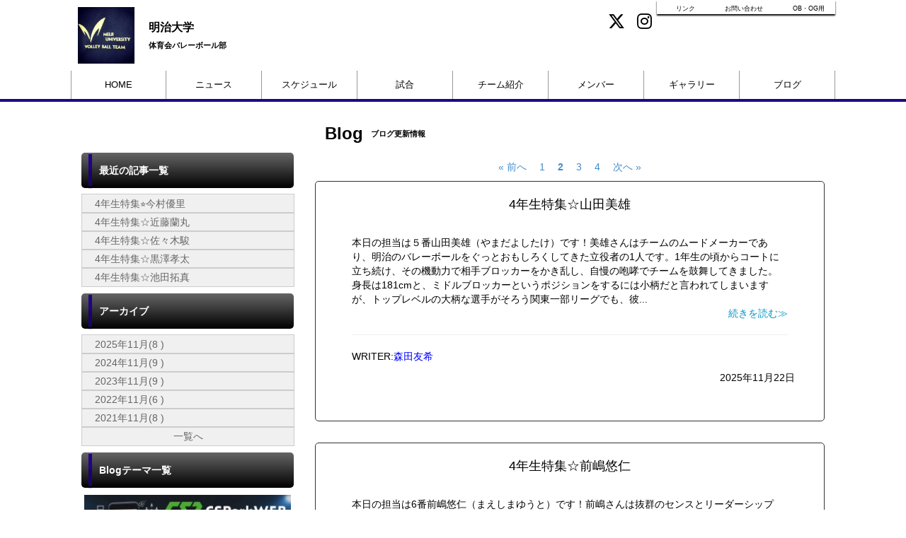

--- FILE ---
content_type: text/html; charset=UTF-8
request_url: https://meiji-volley.com/blog/index/page/2
body_size: 5773
content:
<!doctype html>
<html lang="ja">
    <head>
		<meta charset="UTF-8">
	<meta name="description" content="明治大学体育会バレーボール部の公式HPです。メンバー、試合日程など公開しております。">
	<meta name="keywords" content="明治大学,明治大学体育会バレーボール部,明大バレー部,バレー,明治,明治大学バレー">
<meta property="og:site_name" content="明治大学" />
	<meta property="og:title" content="ブログ" data-p="test" />
<meta property="og:locale" content="ja_JP" />
<meta name="twitter:card" content="summary_large_image" />


	<title>明治大学 ブログ</title>
	<link rel="shortcut icon" href="https://d2a0v1x7qvxl6c.cloudfront.net/files/spohp/ico/58bee235ca5b3.ico">
<link rel="index" href="/">


<!-- Google tag (gtag.js) -->
<script async src="https://www.googletagmanager.com/gtag/js?id=G-G68P7Q8D6B"></script>
<script>
	window.dataLayer = window.dataLayer || [];
	function gtag(){dataLayer.push(arguments);}
	gtag('js', new Date());

	gtag('config', 'G-G68P7Q8D6B');
</script>

			<script>
    
    (function(i, s, o, g, r, a, m) {
        i['GoogleAnalyticsObject'] = r;
        i[r] = i[r] || function() {
            (i[r].q = i[r].q || []).push(arguments)
        }, i[r].l = 1 * new Date();
        a = s.createElement(o),
            m = s.getElementsByTagName(o)[0];
        a.async = 1;
        a.src = g;
        m.parentNode.insertBefore(a, m)
    })(window, document, 'script', '//www.google-analytics.com/analytics.js', 'ga');

    ga('create', 'UA-43670176-1',  'meiji-volley.com', {'allowLinker': true});
    ga('require', 'linker');
    ga('send', 'pageview');

    
    </script>
	

<link href="/base/libs/froala_latest/css/froala_style.min.css" media="screen" rel="stylesheet" type="text/css" >


        

        <link rel="stylesheet" href="/base/bootstrap/css/bootstrap.css">
		<link rel="stylesheet" href="/css/non-responsive.css">
		<link rel="stylesheet" href="/type/entry/css/style.css">

        <link rel="stylesheet" href="/css/spohp.css.php?m=ffffff&s=ffffff&a=210287&b=ffffff&g=yes&mc=8&cache=2">
        <link rel="stylesheet" href="/css/category.css">
                <link rel="stylesheet" href="/css/blog.css?v=6">
                <link rel="stylesheet" href="/css/extends.css?v=4">
		<link rel="stylesheet" href="/bower_components/jquery-colorbox/example1/colorbox.css" />
        <link rel="stylesheet" href="/libs/sidr/stylesheets/jquery.sidr.light.css">
        <link href="//netdna.bootstrapcdn.com/bootstrap/3.0.0/css/bootstrap-glyphicons.css" rel="stylesheet">
		<link href="//cdnjs.cloudflare.com/ajax/libs/font-awesome/4.6.3/css/font-awesome.min.css" rel="stylesheet">
		<link href="//cdnjs.cloudflare.com/ajax/libs/font-awesome/6.4.2/css/all.min.css" rel="stylesheet">

        <link rel="stylesheet" type="text/css" href="https://cdnjs.cloudflare.com/ajax/libs/slick-carousel/1.8.1/slick.min.css"/>
        <link rel="stylesheet" type="text/css" href="https://cdnjs.cloudflare.com/ajax/libs/slick-carousel/1.8.1/slick-theme.min.css"/>

        <link rel="stylesheet" href="/css/master.css?v=2">

        		<script src="//ajax.googleapis.com/ajax/libs/jquery/1.11.0/jquery.min.js"></script>


    </head>

    <body class="bgcolor team-130">
        <div id="fb-root"></div>
        <script>(function(d, s, id) {
				var js, fjs = d.getElementsByTagName(s)[0];
				if (d.getElementById(id))
					return;
				js = d.createElement(s);
				js.id = id;
				js.src = "//connect.facebook.net/ja_JP/all.js#xfbml=1&appId=365421330212686";
				fjs.parentNode.insertBefore(js, fjs);
			}(document, 'script', 'facebook-jssdk'));</script>
        <!--ヘッダー部分-->

		        <div id="head" class="textcolor bgcolor row">
			<div class="linkbar" >
				<div class="linkbarbg subcolor">
										<div class="head-link-item"><img src="/img/play_white.png" style="width:10px; "><a href="/index/link" style="margin-left:4px;">リンク</a></div>
										<div class="head-link-item"><img src="/img/play_white.png" style="width:10px; "><a href="/contact" style="margin-left:4px;">お問い合わせ</a></div>
										<div class="head-link-item"><img src="/img/play_white.png" style="width:10px; "><a href="/restrict/" style="margin-left:4px;">OB・OG用</a></div>
									</div>    
			</div>

            <div >
                                <a href="/">
                    <div id="logo">
                        <span class="img_contain" style="background-image:url(https://d2a0v1x7qvxl6c.cloudfront.net/files/spohp/setting/133/76694355658bee23651e3d.jpg)" ></span>
                    </div>
                </a>
                
                <div id="name" class="textcolor " >
                    <h1 class="name_title_main" style=""><a href="/">明治大学</a></h1>
                    <h2 style="font-size:11px; margin-top:0px;font-weight:bold;">体育会バレーボール部</h2>
                </div>
				                				<div class="infobar ">
					<div class="sns-list">
												<a href="https://twitter.com/meiji_volley" target="_blank"><i class="fa-brands fa-x-twitter" aria-hidden="true"></i></a>
																								<a href="https://www.instagram.com/meiji_volley/" target="_blank"><i class="fa-brands fa-instagram" aria-hidden="true"></i></a>
											</div>
									</div>
            </div>
        </div>
        <!--ヘッダー部分ここまで-->
        <div >
			            <!--メニュー部分-->
<div id="menu" class="subcolor middle theme-color3-border">
	<div class="grange"></div>
	<div id="shine">
	</div>
	<div class="homeouter">
		<div class="home menu">
			<ul>
                
				    <li class="menucol"><a href="/">HOME</a></li>
                                                    <li class="menucol" ><a  href="/news">ニュース</a>                                            </li>
                                    <li class="menucol" ><a  href="/schedule">スケジュール</a>                                            </li>
                                    <li class="menucol" ><a  href="/game">試合</a>                                            </li>
                                    <li class="menucol" ><a  href="/team">チーム紹介</a>                                            </li>
                                    <li class="menucol" ><a  href="/player">メンバー</a>                                            </li>
                                    <li class="menucol" ><a  href="/album">ギャラリー</a>                                            </li>
                                    <li class="menucol" ><a  href="/blog">ブログ</a>                                            </li>
                			</ul>
		</div>
	</div>
			
</div>
			<div class="accentcolor"></div>

			            
            <div class="row" style='max-width:1080px;margin:0 auto;'> 
                <!--メニュー部分ここまで-->
							<!--サイドカラム部分-->



<script async src="//content.playerapp.tokyo/build/widget.js" charset="utf-8"></script>
<div class="side col-md-4 side-content " >

    
    <div class="category side-background">

    <div class="categorytitlebg">
        <div class="sideaccent1 accentcolor">
            <div class="sideaccent2"></div>
        </div>
        <div class="categorytitle">最近の記事一覧</div>

    </div>

    <ul class="categoryul" style="list-style:none;">
                    <li>
                <div class="categorybg">
                    <div class="categoryline"><a href="/blog/detail/id/35568">4年生特集⭐︎今村優里</a></div>
                </div>
            </li>
                    <li>
                <div class="categorybg">
                    <div class="categoryline"><a href="/blog/detail/id/35550">4年生特集☆近藤蘭丸</a></div>
                </div>
            </li>
                    <li>
                <div class="categorybg">
                    <div class="categoryline"><a href="/blog/detail/id/35532">4年生特集☆佐々木駿</a></div>
                </div>
            </li>
                    <li>
                <div class="categorybg">
                    <div class="categoryline"><a href="/blog/detail/id/35516">4年生特集☆黒澤孝太</a></div>
                </div>
            </li>
                    <li>
                <div class="categorybg">
                    <div class="categoryline"><a href="/blog/detail/id/35494">4年生特集☆池田拓真</a></div>
                </div>
            </li>
        

    </ul>

</div>

<div class="category side-background">

    <div class="categorytitlebg">
        <div class="sideaccent1 accentcolor">
            <div class="sideaccent2"></div>
        </div>
        <div class="categorytitle">アーカイブ</div>

    </div>

    <ul class="categoryul" style="list-style:none;">
                    <li>
                <div class="categorybg">
                    <div class="categoryline"><a
                                href="/blog/index/year/2025/month/11">2025年11月(8
                            )</a></div>
                </div>
            </li>
                    <li>
                <div class="categorybg">
                    <div class="categoryline"><a
                                href="/blog/index/year/2024/month/11">2024年11月(9
                            )</a></div>
                </div>
            </li>
                    <li>
                <div class="categorybg">
                    <div class="categoryline"><a
                                href="/blog/index/year/2023/month/11">2023年11月(9
                            )</a></div>
                </div>
            </li>
                    <li>
                <div class="categorybg">
                    <div class="categoryline"><a
                                href="/blog/index/year/2022/month/11">2022年11月(6
                            )</a></div>
                </div>
            </li>
                    <li>
                <div class="categorybg">
                    <div class="categoryline"><a
                                href="/blog/index/year/2021/month/11">2021年11月(8
                            )</a></div>
                </div>
            </li>
                <li>
            <div class="categorybg">
                <div class="categoryline" style="text-align: center;margin-left:0"><a href="/blog/archive">一覧へ</a>
                </div>
            </div>
        </li>
    </ul>

</div>
<div class="category side-background">

    <div class="categorytitlebg">
        <div class="sideaccent1 accentcolor">
            <div class="sideaccent2"></div>
        </div>
        <div class="categorytitle">Blogテーマ一覧</div>

    </div>

    <ul class="categoryul" style="list-style:none;">
            </ul>

</div>


    
    <div class="row">
		
				
							</div>
	    <div class="row">
									<a style="display: block;" target="_blank" href="https://web.cs-park.jp/" onclick="ga('send','event','CSParkWeb_banner','Click','11');">
					<div  class="banner" onload="ga('send','event','CSParkWeb_banner','impression','11');">
						<span class="img_contain" style="background-image:url('https://d2a0v1x7qvxl6c.cloudfront.net/files/spohp/side_banner_common/11/1026786975b697382d7025.jpg')" />
					</div>
				</a>
							            </div>

    
            <div class="googlead">
            <script async src="//pagead2.googlesyndication.com/pagead/js/adsbygoogle.js"></script>
<!-- SPOHP-SideDisplayBig -->
<ins class="adsbygoogle"
     style="display:inline-block;width:300px;height:250px"
     data-ad-client="ca-pub-5451058279979221"
     data-ad-slot="2954903281"></ins>
<script>
(adsbygoogle = window.adsbygoogle || []).push({});
</script>

        </div>
    

	
	</div>
<!--サイドカラム部分ここまで-->

			                <div class='col-md-8 main-content ' >

					 <!--コンテンツ部分-->
<div id="title">	
    <!--<img src="/img/blog.png" style="margin-left:10px; margin-top:30px; float:left; width:35px;">-->
    <div class="fontfirst">Blog</div>
    <h2 class="fontsecond">ブログ更新情報</h2>
    <br style="clear:both" />
</div>

<div id="main">
    <div class='dataTables_paginate paging_bootstrap pagenation'><ul style='display: flex; justify-content: center; list-style-type: none; padding: 0; margin-top:20px '><li style='padding-left:5px;padding-right:5px'><a class='nextprev' id='pagerPrev' href='/blog/index/page/1'>&#171; 前へ</a></li><li style='padding-left:5px;padding-right:5px'><a href='/blog/index/page/1'>1</a></li><li style='padding-left:5px;padding-right:5px' class='active current' ><a href='#'><b>2</b></a></li><li style='padding-left:5px;padding-right:5px'><a href='/blog/index/page/3'>3</a></li><li style='padding-left:5px;padding-right:5px'><a href='/blog/index/page/4'>4</a></li><li style='padding-left:5px;padding-right:5px'><a class='nextprev nextprev' id='pagerNext' href='/blog/index/page/3'>次へ &#187;</a></li></ul></div>
						<div  class="contents maincolor-nograd" style="margin-bottom:30px;min-height:200px;">
                <div class="articletitle"><a href="/blog/detail/id/35485">4年生特集☆山田美雄</a></div>

                <div class="articleborder"></div>

                <div class="articletext">本日の担当は５番山田美雄（やまだよしたけ）です！美雄さんはチームのムードメーカーであり、明治のバレーボールをぐっとおもしろくしてきた立役者の1人です。1年生の頃からコートに立ち続け、その機動力で相手ブロッカーをかき乱し、自慢の咆哮でチームを鼓舞してきました。身長は181cmと、ミドルブロッカーというポジションをするには小柄だと言われてしまいますが、トップレベルの大柄な選手がそろう関東一部リーグでも、彼...
                    <br />
                    <a class="pull-right" href="/blog/detail/id/35485">続きを読む&Gt;</a>
                    <br style="clear:both" />
					                    <hr />
                    <div class="writer">WRITER:<a href="/blog/index/user_id/29794">森田友希</a></div>
					                </div>
				<div style="float:right">2025年11月22日</div>
				<br style="clear:both" />

                <div class="articleborder"></div>
				<br style="clear:both" />
			</div>
					<div  class="contents maincolor-nograd" style="margin-bottom:30px;min-height:200px;">
                <div class="articletitle"><a href="/blog/detail/id/35473">4年生特集☆前嶋悠仁</a></div>

                <div class="articleborder"></div>

                <div class="articletext">本日の担当は6番前嶋悠仁（まえしまゆうと）です！前嶋さんは抜群のセンスとリーダーシップで、副将としてチームを率いてきました。一年生の時にアキレス腱を断裂し、歩くことも難しい状態になってしまったこともある前嶋さんですが、必死にリハビリに取り組み復帰のうえ、そのケガの面影など感じさせないジャンプ力で、今もコートにスパイクを叩きつけています。前嶋さんはバレーIQが非常に高く、相手コートをよく見たクレバー...
                    <br />
                    <a class="pull-right" href="/blog/detail/id/35473">続きを読む&Gt;</a>
                    <br style="clear:both" />
					                    <hr />
                    <div class="writer">WRITER:<a href="/blog/index/user_id/26803">新井かのん</a></div>
					                </div>
				<div style="float:right">2025年11月21日</div>
				<br style="clear:both" />

                <div class="articleborder"></div>
				<br style="clear:both" />
			</div>
					<div  class="contents maincolor-nograd" style="margin-bottom:30px;min-height:200px;">
                <div class="articletitle"><a href="/blog/detail/id/35460">4年生特集☆赤山遼太</a></div>

                <div class="articleborder"></div>

                <div class="articletext">いよいよ本日より4年生特集が始まります！本日の担当は8番アナリストの赤山遼太（あかやまりょうた）です！赤山さんは2年生の冬頃に入部し、今年度は明治大学のトップアナリストとして活躍してきました。清風高校での豊富なアナリストとしての経験や高い分析力から、まさしく即戦力であり、明大バレー部アナリストチームの救世主です。入部当初から今まで、赤山さんが入部してくれなければ成り立たなかった場面は数多く、トップ...
                    <br />
                    <a class="pull-right" href="/blog/detail/id/35460">続きを読む&Gt;</a>
                    <br style="clear:both" />
					                </div>
				<div style="float:right">2025年11月20日</div>
				<br style="clear:both" />

                <div class="articleborder"></div>
				<br style="clear:both" />
			</div>
					<div  class="contents maincolor-nograd" style="margin-bottom:30px;min-height:200px;">
                <div class="articletitle"><a href="/blog/detail/id/32076">4年生特集⭐︎人見鈴香</a></div>

                <div class="articleborder"></div>

                <div class="articletext">本日は4年生のマネージャーへ同期、後輩マネージャーからのメッセージです。すずかさんはとても器が大きく気さくな方です。すずかさんほど学年関係なく接してくれる先輩に私は出会ったことがありません。すずかさんが常に先輩後輩関係なくフラットに接してくれたおかげで、私たち後輩は本当にのびのびと活動させてもらいました。そのような環境をつくってくれたことに心から感謝しています。すずかさんと過ごした3年間は、これ...
                    <br />
                    <a class="pull-right" href="/blog/detail/id/32076">続きを読む&Gt;</a>
                    <br style="clear:both" />
					                </div>
				<div style="float:right">2024年11月22日</div>
				<br style="clear:both" />

                <div class="articleborder"></div>
				<br style="clear:both" />
			</div>
					<div  class="contents maincolor-nograd" style="margin-bottom:30px;min-height:200px;">
                <div class="articletitle"><a href="/blog/detail/id/32023">4年生特集☆岡本知也</a></div>

                <div class="articleborder"></div>

                <div class="articletext">全日本インカレ初戦まであと5日！4年生特集のラストを飾るのは1番岡本知也です。知也はこの1年間キャプテンとしてチームを引っ張ってくれました。キャプテンに就任する前から知也自身はキャプテンには向いていないと言っていましたが、誰が見てもキャプテンにふさわしい選手だと思います。温厚な性格で、常に周りへの気配り、感謝を欠かさず、自分より他人のことを優先してしまうほど他人思いです。私もこの4年間、何度も知也の...
                    <br />
                    <a class="pull-right" href="/blog/detail/id/32023">続きを読む&Gt;</a>
                    <br style="clear:both" />
					                    <hr />
                    <div class="writer">WRITER:<a href="/blog/index/user_id/19333">人見鈴香</a></div>
					                </div>
				<div style="float:right">2024年11月22日</div>
				<br style="clear:both" />

                <div class="articleborder"></div>
				<br style="clear:both" />
			</div>
			
</div>

<!--コンテンツ部分ここまで-->

			</div>
					</div>
		
		<!--スポンサー部分ここまで-->
		<br style="clear:both" />
        <!--
				-->
		<!--フッター部分-->
				<div id="footer">
			<div class="footcontents">
				<div class="row footlinks">
					<div class="footerarea1 col-md-6">
						<img src="/img/play_white.png" style="width:10px;  margin-top:5px; margin-right:4px;"><a href="/">HOME</a><br>
												<img src="/img/play_white.png" style="width:10px;  margin-top:5px; margin-right:4px;"><a href="/news" >ニュース</a><br>
												<img src="/img/play_white.png" style="width:10px;  margin-top:5px; margin-right:4px;"><a href="/schedule" >スケジュール</a><br>
												<img src="/img/play_white.png" style="width:10px;  margin-top:5px; margin-right:4px;"><a href="/game" >試合</a><br>
												<img src="/img/play_white.png" style="width:10px;  margin-top:5px; margin-right:4px;"><a href="/team" >チーム紹介</a><br>
												<img src="/img/play_white.png" style="width:10px;  margin-top:5px; margin-right:4px;"><a href="/player" >メンバー</a><br>
												<img src="/img/play_white.png" style="width:10px;  margin-top:5px; margin-right:4px;"><a href="/album" >ギャラリー</a><br>
												<img src="/img/play_white.png" style="width:10px;  margin-top:5px; margin-right:4px;"><a href="/blog" >ブログ</a><br>
											</div>
					<div class="footerarea1 col-md-6">
						<img src="/img/play_white.png" style="width:10px;  margin-top:5px; margin-right:4px;"><a href="/index/link">リンク集</a><br>											</div> 
				</div>
				<div class="copyrightarea ">
					<div class="copyrightfont">
						<a href="http://web.cs-park.jp/" target="_blank"><img src="/img/CSPark_w.png" style="width:60px;"></a> 						Copyright @ dsc Inc. All Rights Reserved.         
					</div>

				</div> 
				<!--フッター部分ここまで-->
			</div>
		</div>
	</div>
	<script src="/base/bootstrap/js/bootstrap.min.js"></script>
	<script src="/libs/image-scale.min.js"></script>
	<script src="/bower_components/jquery-colorbox/jquery.colorbox-min.js"></script>
	<script src="/libs/sidr/jquery.sidr.min.js"></script>
    <script src="//platform.instagram.com/en_US/embeds.js"></script>
	<script src="/js/common.js?v=7"></script>
        <script src="https://cdnjs.cloudflare.com/ajax/libs/slick-carousel/1.8.1/slick.min.js"></script>
        <script src="/type/entry/js/slider.js"></script>
	
	
</body>
</html>


--- FILE ---
content_type: text/html; charset=utf-8
request_url: https://www.google.com/recaptcha/api2/aframe
body_size: 267
content:
<!DOCTYPE HTML><html><head><meta http-equiv="content-type" content="text/html; charset=UTF-8"></head><body><script nonce="YLMyg2cZWlI5rHxYTh8I3w">/** Anti-fraud and anti-abuse applications only. See google.com/recaptcha */ try{var clients={'sodar':'https://pagead2.googlesyndication.com/pagead/sodar?'};window.addEventListener("message",function(a){try{if(a.source===window.parent){var b=JSON.parse(a.data);var c=clients[b['id']];if(c){var d=document.createElement('img');d.src=c+b['params']+'&rc='+(localStorage.getItem("rc::a")?sessionStorage.getItem("rc::b"):"");window.document.body.appendChild(d);sessionStorage.setItem("rc::e",parseInt(sessionStorage.getItem("rc::e")||0)+1);localStorage.setItem("rc::h",'1768798269517');}}}catch(b){}});window.parent.postMessage("_grecaptcha_ready", "*");}catch(b){}</script></body></html>

--- FILE ---
content_type: text/css;charset=UTF-8
request_url: https://meiji-volley.com/css/spohp.css.php?m=ffffff&s=ffffff&a=210287&b=ffffff&g=yes&mc=8&cache=2
body_size: 3631
content:
@charset "UTF-8";
/* CSS Document */
@media print{
 body{ zoom:0.65 }
 .social-wrapper{
	page-break-before: always;
 }
 .main-list{
height:400px;
 }
}
img {
    border-style:none;
}
.textcolor,.textcolor a,.textcolor a:hover,.textcolor a:visited{
color:black;
}
/*クラス*/
a:link{
}
a:visited{
}
a:hover{
text-decoration:underline;
}
a{text-decoration:none;}



.sunday{
color:red;
}
.saturday{
color:blue;
}
.fontfirst{
    font-family:"ヒラギノ角ゴ Pro W3", "Hiragino Kaku Gothic Pro", "メイリオ", Meiryo, Osaka, "ＭＳ Ｐゴシック", "MS PGothic", sans-serif;
    font-size:24px;
    
    font-weight:bold;
    float:left;
    margin-left:14px;
    margin-top:28px;
}

.fontsecond{
    font-family:"ヒラギノ角ゴ Pro W3", "Hiragino Kaku Gothic Pro", "メイリオ", Meiryo, Osaka, "ＭＳ Ｐゴシック", "MS PGothic", sans-serif;
    font-size:11px;
    
    float:left;
    font-weight:bold;
    margin-left:11px;
    margin-top:39px;
}

#title{
color:black;
}
.title{

font-family:"ヒラギノ角ゴ Pro W3", "Hiragino Kaku Gothic Pro", "メイリオ", Meiryo, Osaka, "ＭＳ Ｐゴシック", "MS PGothic", sans-serif;
font-size:25px;
font-weight:bold;
margin-left:5px;
margin-top:7px;
float:left;
}

.titlesmall{
font-family:"ヒラギノ角ゴ Pro W3", "Hiragino Kaku Gothic Pro", "メイリオ", Meiryo, Osaka, "ＭＳ Ｐゴシック", "MS PGothic", sans-serif;
font-size:9px;
font-weight:bold;
float:left;
}

.bgcolor{
background-color:#ffffff;
}
.maincolor-nograd{
color:black;
border-color:black;
background:#ffffff;
}
.maincolor-nograd a,.maincolor-nograd a:visited,.maincolor-nograd a:hover{
color:black;
}
.maintextcolor{
color:black;
}
.maintextcolor a,.maintextcolor a:visited,.maintextcolor a:hover{
color:black;
}

      .maincolor{
/* webkit系 */ 

background: -webkit-gradient(linear,left top,left bottom, from(#ffffff), to(white));

/* Mozilla系 */ 
background: -moz-linear-gradient(top,  #ffffff, white);

/* InternetExplorer */  
filter: progid:DXImageTransform.Microsoft.gradient
(startColorstr='#ffffff', endColorstr='white', GradientType=0);
background: linear-gradient(to bottom, #ffffff, white);/* IE10+, W3C */
color:black;

}  
.mainchangecolor{
 color:black;
    /* webkit系 */ 

background: -webkit-gradient(linear,left top,left bottom, from(#cccccc), to(white));

/* Mozilla系 */ 
background: -moz-linear-gradient(top,  #cccccc, white);

/* InternetExplorer */  
filter: progid:DXImageTransform.Microsoft.gradient
(startColorstr='#cccccc', endColorstr='white', GradientType=0);
background: linear-gradient(to bottom, #cccccc, white);/* IE10+, W3C */
}

        
.maincolor a,.maincolor a:visited,.maincolor a:hover{
color:black;
}

.mainchangecolor a,.mainchangecolor a:visited,.mainchangecolor a:hover{

   color:black;
}
.mainchangecolor-onlytext{
    color:#cccccc;
}
.mainchangecolor2{
    background:#b2b2b2;
}
.mainchangecolor2-text{
    color:#b2b2b2;
}
.subcolor{
background:#ffffff;
color:black !important;
}
.subcolor a,.subcolor a:visited,.subcolor a:hover{
color:black;
}
.subchangecolor{
background:#cccccc;
color:#black;
}

/*クラス終わり*/

body{
margin:0;
padding:0;
color:black;
background-image:url(../img/dot6.png);
background-repeat:repeat;
text-align:center;
}


.centering{
color:black;
}


#contents-main{
padding-bottom:30px;
}
#contents{
padding:0 5.7%;
    min-height:700px;
	margin-top:10px;
	border-radius: 5px;	/* CSS3草案 */
    -webkit-border-radius: 5px;	/* Safari,Google Chrome用 */
    -moz-border-radius: 5px;	/* Firefox用 */
	padding-bottom:30px;
	border:#333333 1px solid;
    color:black;
    background:#ffffff;
    text-align:left;
word-break: break-all;
}

#contents a,#contents a:visited,#contents a:hover{
color:black;
}
.contents{
padding:0 5.7%;
    min-height:700px;
	margin-top:10px;
	border-radius: 5px;	/* CSS3草案 */
    -webkit-border-radius: 5px;	/* Safari,Google Chrome用 */
    -moz-border-radius: 5px;	/* Firefox用 */
	padding-bottom:30px;
	border:#333333 1px solid;
    color:black;
    background:#ffffff;
    text-align:left;
}

.contents a,.contents a:visited,.contents a:hover{
color:black;
}

.contentstitle{
	font-family:"ヒラギノ角ゴ Pro W3", "Hiragino Kaku Gothic Pro", "メイリオ", Meiryo, Osaka, "ＭＳ Ｐゴシック", "MS PGothic", sans-serif;
	font-size:18px;
	font-weight:bold;
	margin-top:23px;
	border-bottom:solid 1px #CCC;
    text-align:center;
	margin-bottom:10px;
}
.btn{
font-weight:bold;
background-color: #dadada;
padding: 2px 5px;
font-size: 11px;
/* webkit系 */ 
background: -webkit-gradient(linear,left top,left bottom, from(#FFF), to(#CCC));

/* Mozilla系 */ 
background: -moz-linear-gradient(top,  #fff,  #ccc);

/* InternetExplorer */  
filter: progid:DXImageTransform.Microsoft.gradient
(startColorstr='#ffffff', endColorstr='#cccccc', GradientType=0);
border:solid 1px #999;

background: linear-gradient(to bottom, #ffffff, #cccccc);/* IE10+, W3C */
}
.top_list_btn{
float:right;
width:80px;
}
.categorytitlebg button{
position: absolute;
right: 10px;
top: 12px;
}

.sumbottan{
position: absolute;
right: 0;
top: 6px;
width:80px;
height:25px;
float:right;
margin-right:10px;
margin-top:13px;
border-radius: 5px;	/* CSS3草案 */
-webkit-border-radius: 5px;	/* Safari,Google Chrome用 */
-moz-border-radius: 5px;	/* Firefox用 */
/* webkit系 */ 
background: -webkit-gradient(linear,left top,left bottom, from(#FFF), to(#CCC));

/* Mozilla系 */ 
background: -moz-linear-gradient(top,  #fff,  #ccc);

/* InternetExplorer */  
filter: progid:DXImageTransform.Microsoft.gradient
(startColorstr='#ffffff', endColorstr='#cccccc', GradientType=0);
border:solid 1px #999;

background: linear-gradient(to bottom, #ffffff, #cccccc);/* IE10+, W3C */
}
.main-list:nth-child(1){
margin-top:50px !important;
}
.main-list{
margin-top:10px;
padding-top:20px;
border-radius: 10px;	/* CSS3草案 */
-webkit-border-radius: 10px;	/* Safari,Google Chrome用 */
-moz-border-radius: 10px;	/* Firefox用 */
border:solid 1px #cccccc;

}

#shadow{
padding-bottom:10px;
min-height:200px;
}
#shadow ul{
padding-left:5%;
}
.firstli{
padding-top:25px;
}

.nextli{
padding-top:5px;
text-align:left;
}
.day{
font-family:"ヒラギノ角ゴ Pro W3", "Hiragino Kaku Gothic Pro", "メイリオ", Meiryo, Osaka, "ＭＳ Ｐゴシック", "MS PGothic", sans-serif;
font-size:12px;
font-weight:bold;
float:left;
}

.category{
font-family:"ヒラギノ角ゴ Pro W3", "Hiragino Kaku Gothic Pro", "メイリオ", Meiryo, Osaka, "ＭＳ Ｐゴシック", "MS PGothic", sans-serif;
font-size:13px;
color:#FFF;
margin-bottom:10px;
}

.news-category{
	font-family:"ヒラギノ角ゴ Pro W3", "Hiragino Kaku Gothic Pro", "メイリオ", Meiryo, Osaka, "ＭＳ Ｐゴシック", "MS PGothic", sans-serif;
	font-size:13px;
	color:#FFF;
	float:left;
	margin-left:20px;
	margin-top:-7px;
}
.news-category-custom{
    margin-left:20px;
    font-size:13px;
    width:95px;
    text-align:center;
    background-color:black;
    color:#ffffff;
    float:left;
	border-radius: 4px;
	padding: 0 5px;
}

.topic{
font-family:"ヒラギノ角ゴ Pro W3", "Hiragino Kaku Gothic Pro", "メイリオ", Meiryo, Osaka, "ＭＳ Ｐゴシック", "MS PGothic", sans-serif;
font-size:13px;
color:#F90;
float:left;
margin-left:20px;
}

#facebook{
overflow:hidden;
height:500px;
margin-top:10px;
margin-bottom:10px;
border-radius: 10px;	/* CSS3草案 */
-webkit-border-radius: 10px;	/* Safari,Google Chrome用 */
-moz-border-radius: 10px;	/* Firefox用 */
border:solid 1px #cccccc;
}

#twitter{
height:500px;
margin-top:10px;
border-radius: 10px;	/* CSS3草案 */
-webkit-border-radius: 10px;	/* Safari,Google Chrome用 */
-moz-border-radius: 10px;	/* Firefox用 */
border:solid 1px #cccccc;
}


#photogl{
margin-bottom:26px;
}

#photo{
padding-top:10px;
}
#photo  div{
height:123px;
}
#photo .photoimg{
    width:46%;
    height:123px;
    float:left;
    padding:1px;
   margin:1% 2%;
}

#photoglbanner{
height:40px;
border-radius: 5px;	/* CSS3草案 */
-webkit-border-radius: 5px;	/* Safari,Google Chrome用 */
-moz-border-radius: 5px;	/* Firefox用 */
/* webkit系 */ 
background: -webkit-gradient(linear,left top,left bottom, from(#666), to(#000));

/* Mozilla系 */ 
background: -moz-linear-gradient(top,  #666,  #000);

/* InternetExplorer */  
filter: progid:DXImageTransform.Microsoft.gradient
(startColorstr='#666666', endColorstr='#000000', GradientType=0);

background: linear-gradient(to bottom, #666666, #000000);/* IE10+, W3C */

border:solid 1px #cccccc;;


}


#rank{
height:67px;
margin-top:10px;
border-radius: 5px;	/* CSS3草案 */
-webkit-border-radius: 5px;	/* Safari,Google Chrome用 */
-moz-border-radius: 5px;	/* Firefox用 */
/* webkit系 */ 
background: -webkit-gradient(linear,left top,left bottom, from(#666), to(#000));

/* Mozilla系 */ 
background: -moz-linear-gradient(top,  #666,  #000);

/* InternetExplorer */  
filter: progid:DXImageTransform.Microsoft.gradient
(startColorstr='#666666', endColorstr='#000000', GradientType=0);

background: linear-gradient(to bottom, #666666, #000000);/* IE10+, W3C */
}

.gametitle{
font-family:"ヒラギノ角ゴ Pro W3", "Hiragino Kaku Gothic Pro", "メイリオ", Meiryo, Osaka, "ＭＳ Ｐゴシック", "MS PGothic", sans-serif;
font-size:12px;
color:#FFF;
margin-left:10px;
padding-top:12px;
width:80%;
float:left;
text-align:left;
margin-left:4%;
}

.ranktitle{
font-family:"ヒラギノ角ゴ Pro W3", "Hiragino Kaku Gothic Pro", "メイリオ", Meiryo, Osaka, "ＭＳ Ｐゴシック", "MS PGothic", sans-serif;
font-size:18px;
color:#FFF;
margin-left:4%;
margin-top:-2px;
float:left;
}

.rankdate{
font-family:"ヒラギノ角ゴ Pro W3", "Hiragino Kaku Gothic Pro", "メイリオ", Meiryo, Osaka, "ＭＳ Ｐゴシック", "MS PGothic", sans-serif;
font-size:10px;
color:#FFF;
margin-right:13px;
margin-top:8px;
float:right;
}

#ranktable{
border:0;
border-spacing :0;
}
#ranktable td{
padding:3px 0;
}
#rankitembg{
height:20px;
margin-top:-5px;
background:#666;
}

.rankitem{
font-family:"ヒラギノ角ゴ Pro W3", "Hiragino Kaku Gothic Pro", "メイリオ", Meiryo, Osaka, "ＭＳ Ｐゴシック", "MS PGothic", sans-serif;
font-size:9px;
color:#FFF;
text-align:center;
}

ul.rankul{
margin-left:-40px;
margin-top:-0px;
}

.ranklinebg{
width:280px;
background:#333;
border-bottom:solid 1px #999;
padding:3px 0;
}

.ranklinebgmyteam{
width:280px;
background:#900;
border-bottom:solid 1px #999;
}

.ranklinebgeven{
width:280px;
background:#444;
border-bottom:solid 1px #999;
padding:3px 0;
}

.rankline1{
font-family:"ヒラギノ角ゴ Pro W3", "Hiragino Kaku Gothic Pro", "メイリオ", Meiryo, Osaka, "ＭＳ Ｐゴシック", "MS PGothic", sans-serif;
font-size:12px;
color:#FFF;
margin-left:13px;
margin-top:10px;
margin-right:18px;
  text-align: center;
}


.rankline2{
font-family:"ヒラギノ角ゴ Pro W3", "Hiragino Kaku Gothic Pro", "メイリオ", Meiryo, Osaka, "ＭＳ Ｐゴシック", "MS PGothic", sans-serif;
font-size:14px;
color:#FFF;
margin-left:20px;
margin-top:10px;
margin-right:10px;
}


#banner{
margin-top:5px;
}

.bannertitle{
font-family:"ヒラギノ角ゴ Pro W3", "Hiragino Kaku Gothic Pro", "メイリオ", Meiryo, Osaka, "ＭＳ Ｐゴシック", "MS PGothic", sans-serif;
font-size:14px;
font-weight:bold;
color:#fff;
}

#sponsor{
padding:0 20px;
border-top:solid 1px #ccc;
}

.sponsortitle{
height:20px;
text-align:center;
margin-top:15px;
font-family:"ヒラギノ角ゴ Pro W3", "Hiragino Kaku Gothic Pro", "メイリオ", Meiryo, Osaka, "ＭＳ Ｐゴシック", "MS PGothic", sans-serif;
font-size:14px;
font-weight:bold;
margin-bottom:10px;
}

.sponsorarea{
margin-top:20px;
max-width:1080px;
margin:0 auto;
}

.sponsorbanner{
width:198px;
height:80px;
float:left;
background:#fff;
margin-right:0px;
border:solid 1px #ccc;
}

.sponsorbannernext{
width:198px;
height:80px;
float:left;
background:#fff;
margin-left:20px;
border:solid 1px #ccc;
}

.menucol{
float:left;
width:135px;
text-align:center;
height:40px;
padding-top:10px;
border-right:1px solid #999;
cursor: pointer;
}
li.menucol a{
    line-height:40px;
}
.menucol .menucol{
//プルダウン


}
.menu ul li ul li:hover, .menu ul li ul li a:hover {
	background-color:#ffffff;
	color:#black;
}
.menucol:nth-child(1){
border-left:1px solid #999;
}
.menucol:hover{
}
.menucol2{
float:left;

width:12%;
text-align:center;
height:40px;
padding-top:13px;
border-right:1px solid #999;
}
.menucol-first{
border-left:1px solid #999;
}
.menuback{
background-color: #210287;
filter: alpha(opacity=20);
-moz-opacity:0.2;
opacity:0.2;
}


.accentcolor{
width:100%;
height:4px;
background:#210287;
}
.theme-color3-border{
border-color:#210287;
}

 #map {
     height: 500px;
     width: 730px;
 }
  .mapex {
     height: 500px;
 }
 @media only screen and  (max-width:843px) {
  .mapex {
     height: 250px;
 }

 }
 .pp_description{
 color:black;
 }


#triangle{
	width: 0;
	height: 0;
	margin-left:0px;
	border-bottom: 60px solid #b2b2b2;
	border-right: 30px solid transparent;
	float:left;
}

.side-pdf-image button{
    text-align: center;
    margin-left:auto;
}
#side-pdf-image-dl{
}

.my_btn{
    width:200px;
    margin-left:30px;
    display: inline-block;
color: #fff !important;
text-shadow: 0 -1px 0 rgba(0, 0, 0, 0.25) !important;
background-image: none !important;
background-color:#aaa;
border: 5px solid;
border-radius: 0;
box-shadow: none !important;
-webkit-transition: all ease .15s;
-moz-transition: all ease .15s;
-o-transition: all ease .15s;
transition: all ease .15s;
cursor: pointer;
vertical-align: middle;

position: relative;
padding: 0 12px 1px;
line-height: 28px;
font-size: 16px;
font-weight:bold;
}
table{
background:white;
color:black;
border-color:black;
}
table th{
text-align:center;
}
#contents .game-body table,#contents .game-body table td,#contents .game-body table th{
border:1px solid black;
color: black;
padding:5px;
}
#contactarea table, #contactarea table td, #contactarea table th{
border:1px solid black;
color: black;
padding:5px;
}
#contents .contentstext table,#contents .contentstext table td,#contents .contentstext table th {
border: 1px solid #000;
color: #000;
}
#contents.team-introduce .contentstext table,#contents.team-introduce .contentstext table td,#contents.team-introduce .contentstext table th {
border: 1px solid black;
color: black;
}
#sidr h3{
font-family: "HKG8" !important;
font-size: 24px;
line-height: 30px;
text-align: center;
}
#sidr p{
font-weight:bold;
font-size:24px;
}

.rankmy td{
color:rgb(255,235,0);
font-weight:bold;
}

.pagination ul{
padding-left:0;
}

.scale{
filter: alpha(opacity=0);
  -moz-opacity:0;
  opacity:0;
}
.scale_visible{
filter: alpha(opacity=100);
  -moz-opacity:1;
  opacity:1 ;
}

.tab_button{
float:right;
	margin-left:20px;
	margin-top:30px;
}
.qa_name{
background-color:#ffffff;
color:black;
}

.sashiire_top{
position: absolute;
bottom: 13px;
left: 0;
}



#head .infobar{
    position: static;
    float: right;
    width: auto;
}
#head .sns-list {
    position: static;
    float: right;
    margin-top: 15px;
    margin-left: 15px;
}
#head .sns-list a{
    color: black;
    background-color: #ffffff;
    display: inline-block;
    margin: 0 3px;
    width: 30px;
    height: 30px;
    border-radius: 5px;
    font-size: 2.4rem;
    text-align: center;
    position: relative;
}
#head .sns-list a .fa-twitter,
#head .sns-list a .fa-x-twitter-twitter,
#head .sns-list a .fa-x-twitter{
    position: absolute;
    top: 3px;
    left: 4px;
}
#head .sns-list a .fa-facebook{
    position: absolute;
    right: 5px;
    bottom: 0;
}
#head .sns-list a .fa-instagram{
    position: absolute;
    top: 3px;
    left: 5px;
}

.tab-btn{
    display: inline-block;
    padding: 7px 15px;
    border-radius: 5px;
    font-weight: bold;
    color: #000;
    background-color: lightgrey;
}
.tab-btn.active{
    color: black;
    background-color: #ffffff;
}

#tab .tab_name{
    color: black;
    background-color: #cccccc;

}
#tab .tab_name.active {
    color: black;
    background-color: #ffffff;

}


.tab_button button.tab_btn_active{

    background-color: #ffffff !important;

}
